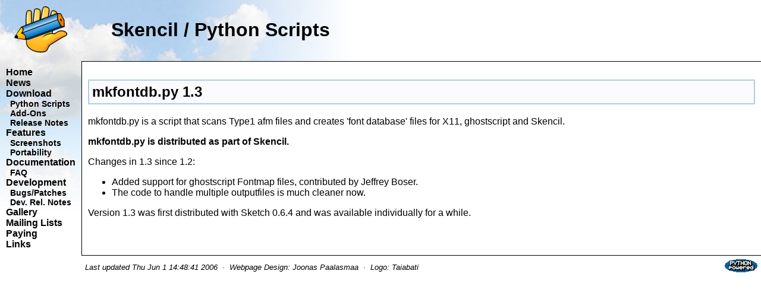

--- FILE ---
content_type: text/html
request_url: https://www.skencil.org/scripts.html
body_size: 1288
content:
<?xml version="1.0" encoding="iso-8859-1"?>
<!DOCTYPE html
     PUBLIC "-//W3C//DTD XHTML 1.0 Strict//EN"
     "http://www.w3.org/TR/xhtml1/DTD/xhtml1-strict.dtd">

<!-- This file was generated by updatepages.py. Please don't modify. -->

<html xmlns="http://www.w3.org/1999/xhtml" xml:lang="en" lang="en">
<head>
 <title>Skencil / Python Scripts</title>
 <link rel="stylesheet" href="skencil.css" type="text/css" />
 <meta name="description" content="Skencil, an interactive drawing program based on Python" />
 <meta name="keywords" content="skencil, graphics, python, drawing, linux, sketch, program, vector graphics, postscript, home page" />
</head>

<body>
<table border="0" cellspacing="0" width="100%" id="maintable">
<tr>
 <td id="lefttitle" class="title">
  <a href="index.html"><img src="images/skencil-logo.png" alt="Skencil logo" /></a>
 </td>

 <td id="righttitle" class="title" colspan="2">
  <h1>Skencil / Python Scripts</h1>
 </td>
</tr>

<tr>
 <td id="menu" valign="top">
  <a href="index.html">Home</a><br />
  <a href="news.html">News</a><br />
  <a href="download.html">Download</a><br />
  <span><a href="scripts.html">Python Scripts</a><br /></span>
  <span><a href="addon.html">Add-Ons</a><br /></span>
  <span><a href="relnotes.html">Release Notes</a><br /></span>
  <a href="features.html">Features</a><br />
  <span><a href="screenshots.html">Screenshots</a><br /></span>
  <span><a href="platforms.html">Portability</a><br /></span>
  <a href="doc.html">Documentation</a><br />
  <span><a href="faq.html">FAQ</a><br /></span>
  <a href="devel.html">Development</a><br />
  <span><a href="bugs.html">Bugs/Patches</a><br /></span>
  <span><a href="devnotes.html">Dev. Rel. Notes</a><br /></span>
  <a href="gallery.html">Gallery</a><br />
  <a href="mailinglists.html">Mailing Lists</a><br />
  <a href="payments.html">Paying</a><br />
  <a href="links.html">Links</a>
 </td>

 <td id="main" colspan="2">
<h2>mkfontdb.py 1.3</h2>
<p>mkfontdb.py is a script that scans Type1 afm files and creates
'font database' files for X11, ghostscript and Skencil.</p>

<p><strong>mkfontdb.py is distributed as part of Skencil.</strong>
</p>

<p>Changes in 1.3 since 1.2:</p>
<ul>
<li>Added support for ghostscript Fontmap files, contributed by
Jeffrey Boser.</li>
<li>The code to handle multiple outputfiles is much cleaner
now.</li></ul>
 
<p>Version 1.3 was first distributed with Sketch 0.6.4 
and was available individually for a while.</p>

 </td>
</tr>

<tr>
 <td> </td>

 <td id="leftfooter" class="footer">
  <span class="lastmodified">Last updated Thu Jun  1 14:48:41 2006
  &nbsp;&middot;&nbsp;
  Webpage Design: Joonas Paalasmaa
  &nbsp;&middot;&nbsp;
  Logo: Taiabati <!-- Claudio Bettio -->
  </span>
 </td>
 <td id="rightfooter" class="footer">
  <a href="http://www.python.org/">
   <img src="images/PythonPowered.png" alt="Python Powered" />
  </a>
 </td>
</tr>
</table>
</body>
</html>


--- FILE ---
content_type: text/css
request_url: https://www.skencil.org/skencil.css
body_size: 552
content:
body {
	BACKGROUND-IMAGE: url(images/skencil-bg.jpg); BACKGROUND-REPEAT: no-repeat;
	FONT-FAMILY: arial,helvetica,sans-serif; MARGIN: 0px; PADDING: 0px
}

h2 {
	BACKGROUND: #fbfbff; BORDER: #acccec 2px solid; PADDING: 5px;
}

img {
	BORDER: 0px;
}

.lastmodified{
	FONT-SIZE: small; FONT-STYLE: italic;
}

.newstable{
	BORDER-TOP:    #acccec 2px solid;
	BORDER-LEFT:   #acccec 2px solid;
	BORDER-RIGHT:  #acccec 2px solid;
	BORDER-BOTTOM: #acccec 2px solid;
}
.newsheader{
	BORDER-BOTTOM: #acccec 1px dashed; PADDING: 3px; FONT-WEIGHT: bold;
}
.newsitem{
	PADDING: 6px;
}

#menu SPAN {
	FONT-SIZE: 90%; PADDING-LEFT: 7px; DISPLAY: block;
}
#menu {
	WHITE-SPACE: nowrap; VERTICAL-ALIGN: top; PADDING: 10px;
}
#menu A {
	COLOR: #000000; FONT-WEIGHT: bold; TEXT-DECORATION: none;
}
#menu A:hover {
	COLOR: #faa42f;
}

#main {
	BACKGROUND: #ffffff; VERTICAL-ALIGN: top; WIDTH: 100%; PADDING: 10px;
	BORDER-TOP:    #000000 1px solid;
	BORDER-LEFT:   #000000 1px solid;
	BORDER-BOTTOM: #000000 1px solid;
}


.title {
	VERTICAL-ALIGN: middle;
}
#righttitle {
	PADDING-LEFT: 50px;
}
#lefttitle {
	TEXT-ALIGN: center; PADDING: 10px;
}

.footer {
	PADDING: 6px; VERTICAL-ALIGN: middle;
}
#leftfooter {
	TEXT-ALIGN: left;
}
#rightfooter {
	TEXT-ALIGN: right;
}
